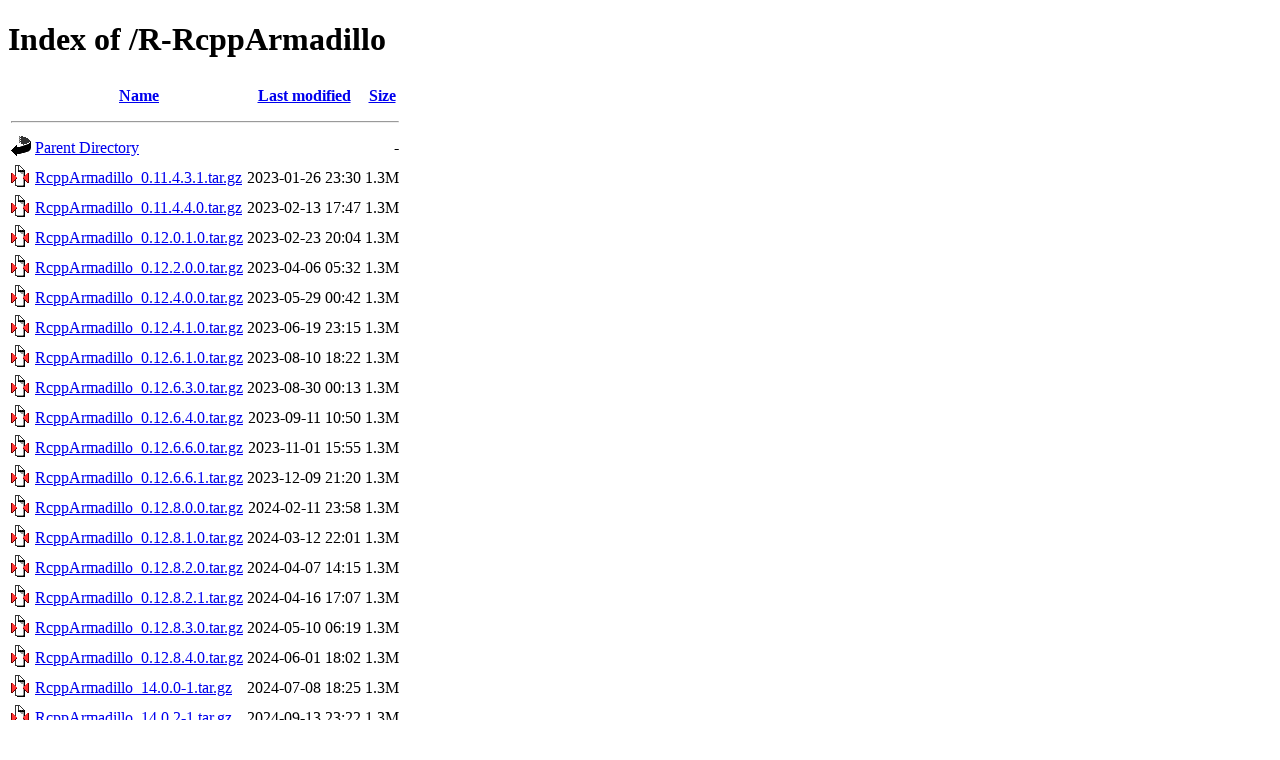

--- FILE ---
content_type: text/html;charset=UTF-8
request_url: https://cph.dk.distfiles.macports.org/R-RcppArmadillo/
body_size: 860
content:
<!DOCTYPE HTML PUBLIC "-//W3C//DTD HTML 4.01//EN" "http://www.w3.org/TR/html4/strict.dtd">
<html>
 <head>
  <title>Index of /R-RcppArmadillo</title>
 </head>
 <body>
<h1>Index of /R-RcppArmadillo</h1>
  <table>
   <tr><th valign="top"><img src="/icons/blank.gif" alt="[ICO]"></th><th><a href="?C=N;O=D">Name</a></th><th><a href="?C=M;O=A">Last modified</a></th><th><a href="?C=S;O=A">Size</a></th></tr>
   <tr><th colspan="4"><hr></th></tr>
<tr><td valign="top"><a href="/"><img src="/icons/back.gif" alt="[PARENTDIR]"></a></td><td><a href="/">Parent Directory</a></td><td>&nbsp;</td><td align="right">  - </td></tr>
<tr><td valign="top"><a href="RcppArmadillo_0.11.4.3.1.tar.gz"><img src="/icons/compressed.gif" alt="[   ]"></a></td><td><a href="RcppArmadillo_0.11.4.3.1.tar.gz">RcppArmadillo_0.11.4.3.1.tar.gz</a></td><td align="right">2023-01-26 23:30  </td><td align="right">1.3M</td></tr>
<tr><td valign="top"><a href="RcppArmadillo_0.11.4.4.0.tar.gz"><img src="/icons/compressed.gif" alt="[   ]"></a></td><td><a href="RcppArmadillo_0.11.4.4.0.tar.gz">RcppArmadillo_0.11.4.4.0.tar.gz</a></td><td align="right">2023-02-13 17:47  </td><td align="right">1.3M</td></tr>
<tr><td valign="top"><a href="RcppArmadillo_0.12.0.1.0.tar.gz"><img src="/icons/compressed.gif" alt="[   ]"></a></td><td><a href="RcppArmadillo_0.12.0.1.0.tar.gz">RcppArmadillo_0.12.0.1.0.tar.gz</a></td><td align="right">2023-02-23 20:04  </td><td align="right">1.3M</td></tr>
<tr><td valign="top"><a href="RcppArmadillo_0.12.2.0.0.tar.gz"><img src="/icons/compressed.gif" alt="[   ]"></a></td><td><a href="RcppArmadillo_0.12.2.0.0.tar.gz">RcppArmadillo_0.12.2.0.0.tar.gz</a></td><td align="right">2023-04-06 05:32  </td><td align="right">1.3M</td></tr>
<tr><td valign="top"><a href="RcppArmadillo_0.12.4.0.0.tar.gz"><img src="/icons/compressed.gif" alt="[   ]"></a></td><td><a href="RcppArmadillo_0.12.4.0.0.tar.gz">RcppArmadillo_0.12.4.0.0.tar.gz</a></td><td align="right">2023-05-29 00:42  </td><td align="right">1.3M</td></tr>
<tr><td valign="top"><a href="RcppArmadillo_0.12.4.1.0.tar.gz"><img src="/icons/compressed.gif" alt="[   ]"></a></td><td><a href="RcppArmadillo_0.12.4.1.0.tar.gz">RcppArmadillo_0.12.4.1.0.tar.gz</a></td><td align="right">2023-06-19 23:15  </td><td align="right">1.3M</td></tr>
<tr><td valign="top"><a href="RcppArmadillo_0.12.6.1.0.tar.gz"><img src="/icons/compressed.gif" alt="[   ]"></a></td><td><a href="RcppArmadillo_0.12.6.1.0.tar.gz">RcppArmadillo_0.12.6.1.0.tar.gz</a></td><td align="right">2023-08-10 18:22  </td><td align="right">1.3M</td></tr>
<tr><td valign="top"><a href="RcppArmadillo_0.12.6.3.0.tar.gz"><img src="/icons/compressed.gif" alt="[   ]"></a></td><td><a href="RcppArmadillo_0.12.6.3.0.tar.gz">RcppArmadillo_0.12.6.3.0.tar.gz</a></td><td align="right">2023-08-30 00:13  </td><td align="right">1.3M</td></tr>
<tr><td valign="top"><a href="RcppArmadillo_0.12.6.4.0.tar.gz"><img src="/icons/compressed.gif" alt="[   ]"></a></td><td><a href="RcppArmadillo_0.12.6.4.0.tar.gz">RcppArmadillo_0.12.6.4.0.tar.gz</a></td><td align="right">2023-09-11 10:50  </td><td align="right">1.3M</td></tr>
<tr><td valign="top"><a href="RcppArmadillo_0.12.6.6.0.tar.gz"><img src="/icons/compressed.gif" alt="[   ]"></a></td><td><a href="RcppArmadillo_0.12.6.6.0.tar.gz">RcppArmadillo_0.12.6.6.0.tar.gz</a></td><td align="right">2023-11-01 15:55  </td><td align="right">1.3M</td></tr>
<tr><td valign="top"><a href="RcppArmadillo_0.12.6.6.1.tar.gz"><img src="/icons/compressed.gif" alt="[   ]"></a></td><td><a href="RcppArmadillo_0.12.6.6.1.tar.gz">RcppArmadillo_0.12.6.6.1.tar.gz</a></td><td align="right">2023-12-09 21:20  </td><td align="right">1.3M</td></tr>
<tr><td valign="top"><a href="RcppArmadillo_0.12.8.0.0.tar.gz"><img src="/icons/compressed.gif" alt="[   ]"></a></td><td><a href="RcppArmadillo_0.12.8.0.0.tar.gz">RcppArmadillo_0.12.8.0.0.tar.gz</a></td><td align="right">2024-02-11 23:58  </td><td align="right">1.3M</td></tr>
<tr><td valign="top"><a href="RcppArmadillo_0.12.8.1.0.tar.gz"><img src="/icons/compressed.gif" alt="[   ]"></a></td><td><a href="RcppArmadillo_0.12.8.1.0.tar.gz">RcppArmadillo_0.12.8.1.0.tar.gz</a></td><td align="right">2024-03-12 22:01  </td><td align="right">1.3M</td></tr>
<tr><td valign="top"><a href="RcppArmadillo_0.12.8.2.0.tar.gz"><img src="/icons/compressed.gif" alt="[   ]"></a></td><td><a href="RcppArmadillo_0.12.8.2.0.tar.gz">RcppArmadillo_0.12.8.2.0.tar.gz</a></td><td align="right">2024-04-07 14:15  </td><td align="right">1.3M</td></tr>
<tr><td valign="top"><a href="RcppArmadillo_0.12.8.2.1.tar.gz"><img src="/icons/compressed.gif" alt="[   ]"></a></td><td><a href="RcppArmadillo_0.12.8.2.1.tar.gz">RcppArmadillo_0.12.8.2.1.tar.gz</a></td><td align="right">2024-04-16 17:07  </td><td align="right">1.3M</td></tr>
<tr><td valign="top"><a href="RcppArmadillo_0.12.8.3.0.tar.gz"><img src="/icons/compressed.gif" alt="[   ]"></a></td><td><a href="RcppArmadillo_0.12.8.3.0.tar.gz">RcppArmadillo_0.12.8.3.0.tar.gz</a></td><td align="right">2024-05-10 06:19  </td><td align="right">1.3M</td></tr>
<tr><td valign="top"><a href="RcppArmadillo_0.12.8.4.0.tar.gz"><img src="/icons/compressed.gif" alt="[   ]"></a></td><td><a href="RcppArmadillo_0.12.8.4.0.tar.gz">RcppArmadillo_0.12.8.4.0.tar.gz</a></td><td align="right">2024-06-01 18:02  </td><td align="right">1.3M</td></tr>
<tr><td valign="top"><a href="RcppArmadillo_14.0.0-1.tar.gz"><img src="/icons/compressed.gif" alt="[   ]"></a></td><td><a href="RcppArmadillo_14.0.0-1.tar.gz">RcppArmadillo_14.0.0-1.tar.gz</a></td><td align="right">2024-07-08 18:25  </td><td align="right">1.3M</td></tr>
<tr><td valign="top"><a href="RcppArmadillo_14.0.2-1.tar.gz"><img src="/icons/compressed.gif" alt="[   ]"></a></td><td><a href="RcppArmadillo_14.0.2-1.tar.gz">RcppArmadillo_14.0.2-1.tar.gz</a></td><td align="right">2024-09-13 23:22  </td><td align="right">1.3M</td></tr>
<tr><td valign="top"><a href="RcppArmadillo_14.2.0-1.tar.gz"><img src="/icons/compressed.gif" alt="[   ]"></a></td><td><a href="RcppArmadillo_14.2.0-1.tar.gz">RcppArmadillo_14.2.0-1.tar.gz</a></td><td align="right">2024-11-19 14:49  </td><td align="right">1.3M</td></tr>
<tr><td valign="top"><a href="RcppArmadillo_14.2.2-1.tar.gz"><img src="/icons/compressed.gif" alt="[   ]"></a></td><td><a href="RcppArmadillo_14.2.2-1.tar.gz">RcppArmadillo_14.2.2-1.tar.gz</a></td><td align="right">2024-12-07 05:51  </td><td align="right">1.3M</td></tr>
   <tr><th colspan="4"><hr></th></tr>
</table>
</body></html>
